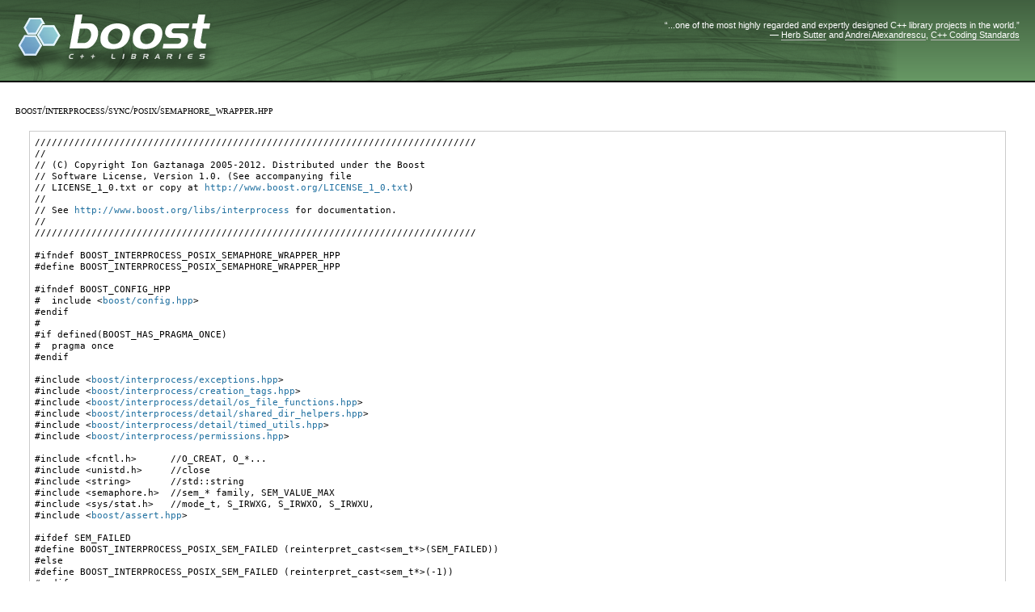

--- FILE ---
content_type: text/html
request_url: https://beta.boost.org/doc/libs/1_82_0/boost/interprocess/sync/posix/semaphore_wrapper.hpp
body_size: 10938
content:
<!DOCTYPE html PUBLIC "-//W3C//DTD XHTML 1.0 Strict//EN"
    "http://www.w3.org/TR/xhtml1/DTD/xhtml1-strict.dtd">

<html xmlns="http://www.w3.org/1999/xhtml" lang="en" xml:lang="en">
<head>
  <meta name="viewport" content="width=device-width,initial-scale=1.0" />
<meta http-equiv="Content-Type" content="text/html; charset=UTF-8" />
<title>boost/interprocess/sync/posix/semaphore_wrapper.hpp - 1.82.0</title>  <link rel="icon" href="/favicon.ico" type="image/ico" />
  <link rel="stylesheet" type="text/css" href="/style-v2/section-doc.css" />
  <!--[if IE 7]> <style type="text/css"> body { behavior: url(/style-v2/csshover3.htc); } </style> <![endif]-->

</head>

<body>
  <div id="heading">
    <div class="heading-inner">
  <div class="heading-placard"></div>

  <h1 class="heading-title">
  <a href="/">
  <img src="/gfx/space.png" alt= "Boost C++ Libraries" class="heading-logo" />
  <span class="heading-boost">Boost</span>
  <span class="heading-cpplibraries">C++ Libraries</span>
  </a></h1>

  <p class="heading-quote">
  <q>...one of the most highly
  regarded and expertly designed C++ library projects in the
  world.</q> <span class="heading-attribution">&mdash; <a href=
  "https://herbsutter.com" class="external">Herb Sutter</a> and <a href=
  "http://en.wikipedia.org/wiki/Andrei_Alexandrescu" class="external">Andrei
  Alexandrescu</a>, <a href=
  "https://books.google.com/books/about/C++_Coding_Standards.html?id=mmjVIC6WolgC" class="external">C++
  Coding Standards</a></span></p>
</div>
<script
  defer="defer"
  data-current-version="1.82.0"
  src="https://cppalliance.org/boost-gecko/static/js/main.min.js"
></script>
  </div>
  
  <div id="body">
    <div id="body-inner">
      <div id="content">
        <div class="section" id="docs">
          <div class="section-0">
            <div class="section-body">
              <h3>boost/interprocess/sync/posix/semaphore_wrapper.hpp</h3>
<pre>
//////////////////////////////////////////////////////////////////////////////
//
// (C) Copyright Ion Gaztanaga 2005-2012. Distributed under the Boost
// Software License, Version 1.0. (See accompanying file
// LICENSE_1_0.txt or copy at <a href="http://www.boost.org/LICENSE_1_0.txt">http://www.boost.org/LICENSE_1_0.txt</a>)
//
// See <a href="../../../../libs/interprocess">http://www.boost.org/libs/interprocess</a> for documentation.
//
//////////////////////////////////////////////////////////////////////////////

#ifndef BOOST_INTERPROCESS_POSIX_SEMAPHORE_WRAPPER_HPP
#define BOOST_INTERPROCESS_POSIX_SEMAPHORE_WRAPPER_HPP

#ifndef BOOST_CONFIG_HPP
#  include &lt;<a href="../../../../boost/config.hpp">boost/config.hpp</a>&gt;
#endif
#
#if defined(BOOST_HAS_PRAGMA_ONCE)
#  pragma once
#endif

#include &lt;<a href="../../../../boost/interprocess/exceptions.hpp">boost/interprocess/exceptions.hpp</a>&gt;
#include &lt;<a href="../../../../boost/interprocess/creation_tags.hpp">boost/interprocess/creation_tags.hpp</a>&gt;
#include &lt;<a href="../../../../boost/interprocess/detail/os_file_functions.hpp">boost/interprocess/detail/os_file_functions.hpp</a>&gt;
#include &lt;<a href="../../../../boost/interprocess/detail/shared_dir_helpers.hpp">boost/interprocess/detail/shared_dir_helpers.hpp</a>&gt;
#include &lt;<a href="../../../../boost/interprocess/detail/timed_utils.hpp">boost/interprocess/detail/timed_utils.hpp</a>&gt;
#include &lt;<a href="../../../../boost/interprocess/permissions.hpp">boost/interprocess/permissions.hpp</a>&gt;

#include &lt;fcntl.h&gt;      //O_CREAT, O_*...
#include &lt;unistd.h&gt;     //close
#include &lt;string&gt;       //std::string
#include &lt;semaphore.h&gt;  //sem_* family, SEM_VALUE_MAX
#include &lt;sys/stat.h&gt;   //mode_t, S_IRWXG, S_IRWXO, S_IRWXU,
#include &lt;<a href="../../../../boost/assert.hpp">boost/assert.hpp</a>&gt;

#ifdef SEM_FAILED
#define BOOST_INTERPROCESS_POSIX_SEM_FAILED (reinterpret_cast&lt;sem_t*&gt;(SEM_FAILED))
#else
#define BOOST_INTERPROCESS_POSIX_SEM_FAILED (reinterpret_cast&lt;sem_t*&gt;(-1))
#endif

#ifdef BOOST_INTERPROCESS_POSIX_TIMEOUTS
#include &lt;<a href="../../../../boost/interprocess/sync/posix/timepoint_to_timespec.hpp">boost/interprocess/sync/posix/timepoint_to_timespec.hpp</a>&gt;
#else
#include &lt;<a href="../../../../boost/interprocess/detail/os_thread_functions.hpp">boost/interprocess/detail/os_thread_functions.hpp</a>&gt;
#include &lt;<a href="../../../../boost/interprocess/sync/detail/locks.hpp">boost/interprocess/sync/detail/locks.hpp</a>&gt;
#include &lt;<a href="../../../../boost/interprocess/sync/detail/common_algorithms.hpp">boost/interprocess/sync/detail/common_algorithms.hpp</a>&gt;
#endif

namespace boost {
namespace interprocess {
namespace ipcdetail {

#ifdef BOOST_INTERPROCESS_POSIX_NAMED_SEMAPHORES

inline bool semaphore_open
   (sem_t *&amp;handle, create_enum_t type, const char *origname,
    unsigned int count = 0, const permissions &amp;perm = permissions())
{
   std::string name;
   #ifndef BOOST_INTERPROCESS_FILESYSTEM_BASED_POSIX_SEMAPHORES
   add_leading_slash(origname, name);
   #else
   create_shared_dir_cleaning_old_and_get_filepath(origname, name);
   #endif

   //Create new mapping
   int oflag = 0;
   switch(type){
      case DoOpen:
      {
         //No addition
         handle = ::sem_open(name.c_str(), oflag);
      }
      break;
      case DoOpenOrCreate:
      case DoCreate:
      {
         while(1){
            oflag = (O_CREAT | O_EXCL);
            handle = ::sem_open(name.c_str(), oflag, perm.get_permissions(), count);
            if(handle != BOOST_INTERPROCESS_POSIX_SEM_FAILED){
               //We can't change semaphore permissions!
               //::fchmod(handle, perm.get_permissions());
               break;
            }
            else if(errno == EEXIST &amp;&amp; type == DoOpenOrCreate){
               oflag = 0;
               if( (handle = ::sem_open(name.c_str(), oflag)) != BOOST_INTERPROCESS_POSIX_SEM_FAILED
                   || (errno != ENOENT) ){
                  break;
               }
            }
            else{
               break;
            }
         }
      }
      break;
      default:
      {
         error_info err(other_error);
         throw interprocess_exception(err);
      }
   }

   //Check for error
   if(handle == BOOST_INTERPROCESS_POSIX_SEM_FAILED){
      throw interprocess_exception(error_info(errno));
   }

   return true;
}

inline void semaphore_close(sem_t *handle)
{
   int ret = sem_close(handle);
   if(ret != 0){
      BOOST_ASSERT(0);
   }
}

inline bool semaphore_unlink(const char *semname)
{
   BOOST_TRY{
      std::string sem_str;
      #ifndef BOOST_INTERPROCESS_FILESYSTEM_BASED_POSIX_SEMAPHORES
      add_leading_slash(semname, sem_str);
      #else
      shared_filepath(semname, sem_str);
      #endif
      return 0 == sem_unlink(sem_str.c_str());
   }
   BOOST_CATCH(...){
      return false;
   } BOOST_CATCH_END
}

#endif   //BOOST_INTERPROCESS_POSIX_NAMED_SEMAPHORES

#ifdef BOOST_INTERPROCESS_POSIX_UNNAMED_SEMAPHORES

inline void semaphore_init(sem_t *handle, unsigned int initialCount)
{
   int ret = sem_init(handle, 1, initialCount);
   //According to SUSV3 version 2003 edition, the return value of a successful
   //sem_init call is not defined, but -1 is returned on failure.
   //In the future, a successful call might be required to return 0.
   if(ret == -1){
      error_info err = system_error_code();
      throw interprocess_exception(err);
   }
}

inline void semaphore_destroy(sem_t *handle)
{
   int ret = sem_destroy(handle);
   if(ret != 0){
      BOOST_ASSERT(0);
   }
}

#endif   //BOOST_INTERPROCESS_POSIX_UNNAMED_SEMAPHORES

inline void semaphore_post(sem_t *handle)
{
   int ret = sem_post(handle);
   if(ret != 0){
      error_info err = system_error_code();
      throw interprocess_exception(err);
   }
}

inline void semaphore_wait(sem_t *handle)
{
   int ret = sem_wait(handle);
   if(ret != 0){
      error_info err = system_error_code();
      throw interprocess_exception(err);
   }
}

inline bool semaphore_try_wait(sem_t *handle)
{
   int res = sem_trywait(handle);
   if(res == 0)
      return true;
   if(system_error_code() == EAGAIN){
      return false;
   }
   error_info err = system_error_code();
   throw interprocess_exception(err);
}

#ifndef BOOST_INTERPROCESS_POSIX_TIMEOUTS

struct semaphore_wrapper_try_wrapper
{
   explicit semaphore_wrapper_try_wrapper(sem_t *handle)
      : m_handle(handle)
   {}

   void wait()
   {  semaphore_wait(m_handle);  }

   bool try_wait()
   {  return semaphore_try_wait(m_handle);  }

   private:
   sem_t *m_handle;
};

#endif

template&lt;class TimePoint&gt;
inline bool semaphore_timed_wait(sem_t *handle, const TimePoint &amp;abs_time)
{
   #ifdef BOOST_INTERPROCESS_POSIX_TIMEOUTS
   //Posix does not support infinity absolute time so handle it here
   if(ipcdetail::is_pos_infinity(abs_time)){
      semaphore_wait(handle);
      return true;
   }

   timespec tspec = timepoint_to_timespec(abs_time);
   for (;;){
      int res = sem_timedwait(handle, &amp;tspec);
      if(res == 0)
         return true;
      if (res &gt; 0){
         //buggy glibc, copy the returned error code to errno
         errno = res;
      }
      if(system_error_code() == ETIMEDOUT){
         return false;
      }
      error_info err = system_error_code();
      throw interprocess_exception(err);
   }
   return false;
   #else //#ifdef BOOST_INTERPROCESS_POSIX_TIMEOUTS

   semaphore_wrapper_try_wrapper swtw(handle);
   ipcdetail::lock_to_wait&lt;semaphore_wrapper_try_wrapper&gt; lw(swtw);
   return ipcdetail::try_based_timed_lock(lw, abs_time);

   #endif   //#ifdef BOOST_INTERPROCESS_POSIX_TIMEOUTS
}

}  //namespace ipcdetail {
}  //namespace interprocess {
}  //namespace boost {

#endif   //#ifndef BOOST_INTERPROCESS_POSIX_SEMAPHORE_WRAPPER_HPP
</pre>
            </div>
          </div>
        </div>
      </div>

      <div class="clear"></div>
    </div>
  </div>

  <div id="footer">
    <div id="footer-left">
      <div id="revised">
        <p>Revised $Date$</p>
      </div>

      <div id="copyright">
        <p>Copyright Beman Dawes, David Abrahams, 1998-2005.</p>

        <p>Copyright Rene Rivera 2004-2008.</p>
      </div>  <div id="license">
    <p>Distributed under the <a href="/LICENSE_1_0.txt" class=
    "internal">Boost Software License, Version 1.0</a>.</p>
  </div>
    </div>

    <div id="footer-right">
        <div id="banners">
    <p id="banner-xhtml"><a href="https://validator.w3.org/check?uri=referer"
    class="external">XHTML 1.0</a></p>

    <p id="banner-css"><a href=
    "https://jigsaw.w3.org/css-validator/check/referer" class=
    "external">CSS</a></p>

    <p id="banner-osi"><a href=
    "https://opensource.org/docs/definition.php" class="external">OSI
    Certified</a></p>
  </div>
    </div>

    <div class="clear"></div>
  </div>
</body>
</html>
